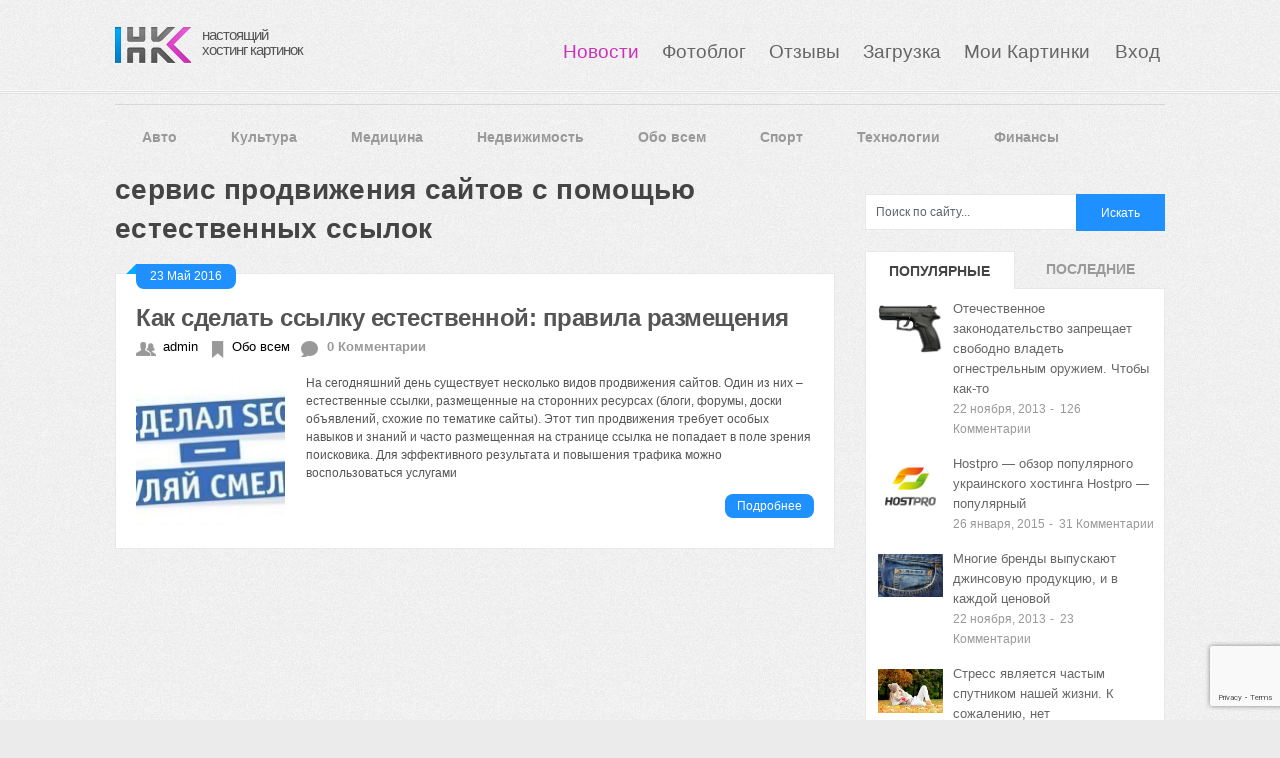

--- FILE ---
content_type: text/html; charset=utf-8
request_url: https://www.google.com/recaptcha/api2/anchor?ar=1&k=6LeYOsMUAAAAAM061XmWcwctCfn1wsHI-o8azO25&co=aHR0cHM6Ly9ob3N0aW5na2FydGlub2suY29tOjQ0Mw..&hl=en&v=PoyoqOPhxBO7pBk68S4YbpHZ&size=invisible&anchor-ms=20000&execute-ms=30000&cb=f32vdf6kpdqk
body_size: 48722
content:
<!DOCTYPE HTML><html dir="ltr" lang="en"><head><meta http-equiv="Content-Type" content="text/html; charset=UTF-8">
<meta http-equiv="X-UA-Compatible" content="IE=edge">
<title>reCAPTCHA</title>
<style type="text/css">
/* cyrillic-ext */
@font-face {
  font-family: 'Roboto';
  font-style: normal;
  font-weight: 400;
  font-stretch: 100%;
  src: url(//fonts.gstatic.com/s/roboto/v48/KFO7CnqEu92Fr1ME7kSn66aGLdTylUAMa3GUBHMdazTgWw.woff2) format('woff2');
  unicode-range: U+0460-052F, U+1C80-1C8A, U+20B4, U+2DE0-2DFF, U+A640-A69F, U+FE2E-FE2F;
}
/* cyrillic */
@font-face {
  font-family: 'Roboto';
  font-style: normal;
  font-weight: 400;
  font-stretch: 100%;
  src: url(//fonts.gstatic.com/s/roboto/v48/KFO7CnqEu92Fr1ME7kSn66aGLdTylUAMa3iUBHMdazTgWw.woff2) format('woff2');
  unicode-range: U+0301, U+0400-045F, U+0490-0491, U+04B0-04B1, U+2116;
}
/* greek-ext */
@font-face {
  font-family: 'Roboto';
  font-style: normal;
  font-weight: 400;
  font-stretch: 100%;
  src: url(//fonts.gstatic.com/s/roboto/v48/KFO7CnqEu92Fr1ME7kSn66aGLdTylUAMa3CUBHMdazTgWw.woff2) format('woff2');
  unicode-range: U+1F00-1FFF;
}
/* greek */
@font-face {
  font-family: 'Roboto';
  font-style: normal;
  font-weight: 400;
  font-stretch: 100%;
  src: url(//fonts.gstatic.com/s/roboto/v48/KFO7CnqEu92Fr1ME7kSn66aGLdTylUAMa3-UBHMdazTgWw.woff2) format('woff2');
  unicode-range: U+0370-0377, U+037A-037F, U+0384-038A, U+038C, U+038E-03A1, U+03A3-03FF;
}
/* math */
@font-face {
  font-family: 'Roboto';
  font-style: normal;
  font-weight: 400;
  font-stretch: 100%;
  src: url(//fonts.gstatic.com/s/roboto/v48/KFO7CnqEu92Fr1ME7kSn66aGLdTylUAMawCUBHMdazTgWw.woff2) format('woff2');
  unicode-range: U+0302-0303, U+0305, U+0307-0308, U+0310, U+0312, U+0315, U+031A, U+0326-0327, U+032C, U+032F-0330, U+0332-0333, U+0338, U+033A, U+0346, U+034D, U+0391-03A1, U+03A3-03A9, U+03B1-03C9, U+03D1, U+03D5-03D6, U+03F0-03F1, U+03F4-03F5, U+2016-2017, U+2034-2038, U+203C, U+2040, U+2043, U+2047, U+2050, U+2057, U+205F, U+2070-2071, U+2074-208E, U+2090-209C, U+20D0-20DC, U+20E1, U+20E5-20EF, U+2100-2112, U+2114-2115, U+2117-2121, U+2123-214F, U+2190, U+2192, U+2194-21AE, U+21B0-21E5, U+21F1-21F2, U+21F4-2211, U+2213-2214, U+2216-22FF, U+2308-230B, U+2310, U+2319, U+231C-2321, U+2336-237A, U+237C, U+2395, U+239B-23B7, U+23D0, U+23DC-23E1, U+2474-2475, U+25AF, U+25B3, U+25B7, U+25BD, U+25C1, U+25CA, U+25CC, U+25FB, U+266D-266F, U+27C0-27FF, U+2900-2AFF, U+2B0E-2B11, U+2B30-2B4C, U+2BFE, U+3030, U+FF5B, U+FF5D, U+1D400-1D7FF, U+1EE00-1EEFF;
}
/* symbols */
@font-face {
  font-family: 'Roboto';
  font-style: normal;
  font-weight: 400;
  font-stretch: 100%;
  src: url(//fonts.gstatic.com/s/roboto/v48/KFO7CnqEu92Fr1ME7kSn66aGLdTylUAMaxKUBHMdazTgWw.woff2) format('woff2');
  unicode-range: U+0001-000C, U+000E-001F, U+007F-009F, U+20DD-20E0, U+20E2-20E4, U+2150-218F, U+2190, U+2192, U+2194-2199, U+21AF, U+21E6-21F0, U+21F3, U+2218-2219, U+2299, U+22C4-22C6, U+2300-243F, U+2440-244A, U+2460-24FF, U+25A0-27BF, U+2800-28FF, U+2921-2922, U+2981, U+29BF, U+29EB, U+2B00-2BFF, U+4DC0-4DFF, U+FFF9-FFFB, U+10140-1018E, U+10190-1019C, U+101A0, U+101D0-101FD, U+102E0-102FB, U+10E60-10E7E, U+1D2C0-1D2D3, U+1D2E0-1D37F, U+1F000-1F0FF, U+1F100-1F1AD, U+1F1E6-1F1FF, U+1F30D-1F30F, U+1F315, U+1F31C, U+1F31E, U+1F320-1F32C, U+1F336, U+1F378, U+1F37D, U+1F382, U+1F393-1F39F, U+1F3A7-1F3A8, U+1F3AC-1F3AF, U+1F3C2, U+1F3C4-1F3C6, U+1F3CA-1F3CE, U+1F3D4-1F3E0, U+1F3ED, U+1F3F1-1F3F3, U+1F3F5-1F3F7, U+1F408, U+1F415, U+1F41F, U+1F426, U+1F43F, U+1F441-1F442, U+1F444, U+1F446-1F449, U+1F44C-1F44E, U+1F453, U+1F46A, U+1F47D, U+1F4A3, U+1F4B0, U+1F4B3, U+1F4B9, U+1F4BB, U+1F4BF, U+1F4C8-1F4CB, U+1F4D6, U+1F4DA, U+1F4DF, U+1F4E3-1F4E6, U+1F4EA-1F4ED, U+1F4F7, U+1F4F9-1F4FB, U+1F4FD-1F4FE, U+1F503, U+1F507-1F50B, U+1F50D, U+1F512-1F513, U+1F53E-1F54A, U+1F54F-1F5FA, U+1F610, U+1F650-1F67F, U+1F687, U+1F68D, U+1F691, U+1F694, U+1F698, U+1F6AD, U+1F6B2, U+1F6B9-1F6BA, U+1F6BC, U+1F6C6-1F6CF, U+1F6D3-1F6D7, U+1F6E0-1F6EA, U+1F6F0-1F6F3, U+1F6F7-1F6FC, U+1F700-1F7FF, U+1F800-1F80B, U+1F810-1F847, U+1F850-1F859, U+1F860-1F887, U+1F890-1F8AD, U+1F8B0-1F8BB, U+1F8C0-1F8C1, U+1F900-1F90B, U+1F93B, U+1F946, U+1F984, U+1F996, U+1F9E9, U+1FA00-1FA6F, U+1FA70-1FA7C, U+1FA80-1FA89, U+1FA8F-1FAC6, U+1FACE-1FADC, U+1FADF-1FAE9, U+1FAF0-1FAF8, U+1FB00-1FBFF;
}
/* vietnamese */
@font-face {
  font-family: 'Roboto';
  font-style: normal;
  font-weight: 400;
  font-stretch: 100%;
  src: url(//fonts.gstatic.com/s/roboto/v48/KFO7CnqEu92Fr1ME7kSn66aGLdTylUAMa3OUBHMdazTgWw.woff2) format('woff2');
  unicode-range: U+0102-0103, U+0110-0111, U+0128-0129, U+0168-0169, U+01A0-01A1, U+01AF-01B0, U+0300-0301, U+0303-0304, U+0308-0309, U+0323, U+0329, U+1EA0-1EF9, U+20AB;
}
/* latin-ext */
@font-face {
  font-family: 'Roboto';
  font-style: normal;
  font-weight: 400;
  font-stretch: 100%;
  src: url(//fonts.gstatic.com/s/roboto/v48/KFO7CnqEu92Fr1ME7kSn66aGLdTylUAMa3KUBHMdazTgWw.woff2) format('woff2');
  unicode-range: U+0100-02BA, U+02BD-02C5, U+02C7-02CC, U+02CE-02D7, U+02DD-02FF, U+0304, U+0308, U+0329, U+1D00-1DBF, U+1E00-1E9F, U+1EF2-1EFF, U+2020, U+20A0-20AB, U+20AD-20C0, U+2113, U+2C60-2C7F, U+A720-A7FF;
}
/* latin */
@font-face {
  font-family: 'Roboto';
  font-style: normal;
  font-weight: 400;
  font-stretch: 100%;
  src: url(//fonts.gstatic.com/s/roboto/v48/KFO7CnqEu92Fr1ME7kSn66aGLdTylUAMa3yUBHMdazQ.woff2) format('woff2');
  unicode-range: U+0000-00FF, U+0131, U+0152-0153, U+02BB-02BC, U+02C6, U+02DA, U+02DC, U+0304, U+0308, U+0329, U+2000-206F, U+20AC, U+2122, U+2191, U+2193, U+2212, U+2215, U+FEFF, U+FFFD;
}
/* cyrillic-ext */
@font-face {
  font-family: 'Roboto';
  font-style: normal;
  font-weight: 500;
  font-stretch: 100%;
  src: url(//fonts.gstatic.com/s/roboto/v48/KFO7CnqEu92Fr1ME7kSn66aGLdTylUAMa3GUBHMdazTgWw.woff2) format('woff2');
  unicode-range: U+0460-052F, U+1C80-1C8A, U+20B4, U+2DE0-2DFF, U+A640-A69F, U+FE2E-FE2F;
}
/* cyrillic */
@font-face {
  font-family: 'Roboto';
  font-style: normal;
  font-weight: 500;
  font-stretch: 100%;
  src: url(//fonts.gstatic.com/s/roboto/v48/KFO7CnqEu92Fr1ME7kSn66aGLdTylUAMa3iUBHMdazTgWw.woff2) format('woff2');
  unicode-range: U+0301, U+0400-045F, U+0490-0491, U+04B0-04B1, U+2116;
}
/* greek-ext */
@font-face {
  font-family: 'Roboto';
  font-style: normal;
  font-weight: 500;
  font-stretch: 100%;
  src: url(//fonts.gstatic.com/s/roboto/v48/KFO7CnqEu92Fr1ME7kSn66aGLdTylUAMa3CUBHMdazTgWw.woff2) format('woff2');
  unicode-range: U+1F00-1FFF;
}
/* greek */
@font-face {
  font-family: 'Roboto';
  font-style: normal;
  font-weight: 500;
  font-stretch: 100%;
  src: url(//fonts.gstatic.com/s/roboto/v48/KFO7CnqEu92Fr1ME7kSn66aGLdTylUAMa3-UBHMdazTgWw.woff2) format('woff2');
  unicode-range: U+0370-0377, U+037A-037F, U+0384-038A, U+038C, U+038E-03A1, U+03A3-03FF;
}
/* math */
@font-face {
  font-family: 'Roboto';
  font-style: normal;
  font-weight: 500;
  font-stretch: 100%;
  src: url(//fonts.gstatic.com/s/roboto/v48/KFO7CnqEu92Fr1ME7kSn66aGLdTylUAMawCUBHMdazTgWw.woff2) format('woff2');
  unicode-range: U+0302-0303, U+0305, U+0307-0308, U+0310, U+0312, U+0315, U+031A, U+0326-0327, U+032C, U+032F-0330, U+0332-0333, U+0338, U+033A, U+0346, U+034D, U+0391-03A1, U+03A3-03A9, U+03B1-03C9, U+03D1, U+03D5-03D6, U+03F0-03F1, U+03F4-03F5, U+2016-2017, U+2034-2038, U+203C, U+2040, U+2043, U+2047, U+2050, U+2057, U+205F, U+2070-2071, U+2074-208E, U+2090-209C, U+20D0-20DC, U+20E1, U+20E5-20EF, U+2100-2112, U+2114-2115, U+2117-2121, U+2123-214F, U+2190, U+2192, U+2194-21AE, U+21B0-21E5, U+21F1-21F2, U+21F4-2211, U+2213-2214, U+2216-22FF, U+2308-230B, U+2310, U+2319, U+231C-2321, U+2336-237A, U+237C, U+2395, U+239B-23B7, U+23D0, U+23DC-23E1, U+2474-2475, U+25AF, U+25B3, U+25B7, U+25BD, U+25C1, U+25CA, U+25CC, U+25FB, U+266D-266F, U+27C0-27FF, U+2900-2AFF, U+2B0E-2B11, U+2B30-2B4C, U+2BFE, U+3030, U+FF5B, U+FF5D, U+1D400-1D7FF, U+1EE00-1EEFF;
}
/* symbols */
@font-face {
  font-family: 'Roboto';
  font-style: normal;
  font-weight: 500;
  font-stretch: 100%;
  src: url(//fonts.gstatic.com/s/roboto/v48/KFO7CnqEu92Fr1ME7kSn66aGLdTylUAMaxKUBHMdazTgWw.woff2) format('woff2');
  unicode-range: U+0001-000C, U+000E-001F, U+007F-009F, U+20DD-20E0, U+20E2-20E4, U+2150-218F, U+2190, U+2192, U+2194-2199, U+21AF, U+21E6-21F0, U+21F3, U+2218-2219, U+2299, U+22C4-22C6, U+2300-243F, U+2440-244A, U+2460-24FF, U+25A0-27BF, U+2800-28FF, U+2921-2922, U+2981, U+29BF, U+29EB, U+2B00-2BFF, U+4DC0-4DFF, U+FFF9-FFFB, U+10140-1018E, U+10190-1019C, U+101A0, U+101D0-101FD, U+102E0-102FB, U+10E60-10E7E, U+1D2C0-1D2D3, U+1D2E0-1D37F, U+1F000-1F0FF, U+1F100-1F1AD, U+1F1E6-1F1FF, U+1F30D-1F30F, U+1F315, U+1F31C, U+1F31E, U+1F320-1F32C, U+1F336, U+1F378, U+1F37D, U+1F382, U+1F393-1F39F, U+1F3A7-1F3A8, U+1F3AC-1F3AF, U+1F3C2, U+1F3C4-1F3C6, U+1F3CA-1F3CE, U+1F3D4-1F3E0, U+1F3ED, U+1F3F1-1F3F3, U+1F3F5-1F3F7, U+1F408, U+1F415, U+1F41F, U+1F426, U+1F43F, U+1F441-1F442, U+1F444, U+1F446-1F449, U+1F44C-1F44E, U+1F453, U+1F46A, U+1F47D, U+1F4A3, U+1F4B0, U+1F4B3, U+1F4B9, U+1F4BB, U+1F4BF, U+1F4C8-1F4CB, U+1F4D6, U+1F4DA, U+1F4DF, U+1F4E3-1F4E6, U+1F4EA-1F4ED, U+1F4F7, U+1F4F9-1F4FB, U+1F4FD-1F4FE, U+1F503, U+1F507-1F50B, U+1F50D, U+1F512-1F513, U+1F53E-1F54A, U+1F54F-1F5FA, U+1F610, U+1F650-1F67F, U+1F687, U+1F68D, U+1F691, U+1F694, U+1F698, U+1F6AD, U+1F6B2, U+1F6B9-1F6BA, U+1F6BC, U+1F6C6-1F6CF, U+1F6D3-1F6D7, U+1F6E0-1F6EA, U+1F6F0-1F6F3, U+1F6F7-1F6FC, U+1F700-1F7FF, U+1F800-1F80B, U+1F810-1F847, U+1F850-1F859, U+1F860-1F887, U+1F890-1F8AD, U+1F8B0-1F8BB, U+1F8C0-1F8C1, U+1F900-1F90B, U+1F93B, U+1F946, U+1F984, U+1F996, U+1F9E9, U+1FA00-1FA6F, U+1FA70-1FA7C, U+1FA80-1FA89, U+1FA8F-1FAC6, U+1FACE-1FADC, U+1FADF-1FAE9, U+1FAF0-1FAF8, U+1FB00-1FBFF;
}
/* vietnamese */
@font-face {
  font-family: 'Roboto';
  font-style: normal;
  font-weight: 500;
  font-stretch: 100%;
  src: url(//fonts.gstatic.com/s/roboto/v48/KFO7CnqEu92Fr1ME7kSn66aGLdTylUAMa3OUBHMdazTgWw.woff2) format('woff2');
  unicode-range: U+0102-0103, U+0110-0111, U+0128-0129, U+0168-0169, U+01A0-01A1, U+01AF-01B0, U+0300-0301, U+0303-0304, U+0308-0309, U+0323, U+0329, U+1EA0-1EF9, U+20AB;
}
/* latin-ext */
@font-face {
  font-family: 'Roboto';
  font-style: normal;
  font-weight: 500;
  font-stretch: 100%;
  src: url(//fonts.gstatic.com/s/roboto/v48/KFO7CnqEu92Fr1ME7kSn66aGLdTylUAMa3KUBHMdazTgWw.woff2) format('woff2');
  unicode-range: U+0100-02BA, U+02BD-02C5, U+02C7-02CC, U+02CE-02D7, U+02DD-02FF, U+0304, U+0308, U+0329, U+1D00-1DBF, U+1E00-1E9F, U+1EF2-1EFF, U+2020, U+20A0-20AB, U+20AD-20C0, U+2113, U+2C60-2C7F, U+A720-A7FF;
}
/* latin */
@font-face {
  font-family: 'Roboto';
  font-style: normal;
  font-weight: 500;
  font-stretch: 100%;
  src: url(//fonts.gstatic.com/s/roboto/v48/KFO7CnqEu92Fr1ME7kSn66aGLdTylUAMa3yUBHMdazQ.woff2) format('woff2');
  unicode-range: U+0000-00FF, U+0131, U+0152-0153, U+02BB-02BC, U+02C6, U+02DA, U+02DC, U+0304, U+0308, U+0329, U+2000-206F, U+20AC, U+2122, U+2191, U+2193, U+2212, U+2215, U+FEFF, U+FFFD;
}
/* cyrillic-ext */
@font-face {
  font-family: 'Roboto';
  font-style: normal;
  font-weight: 900;
  font-stretch: 100%;
  src: url(//fonts.gstatic.com/s/roboto/v48/KFO7CnqEu92Fr1ME7kSn66aGLdTylUAMa3GUBHMdazTgWw.woff2) format('woff2');
  unicode-range: U+0460-052F, U+1C80-1C8A, U+20B4, U+2DE0-2DFF, U+A640-A69F, U+FE2E-FE2F;
}
/* cyrillic */
@font-face {
  font-family: 'Roboto';
  font-style: normal;
  font-weight: 900;
  font-stretch: 100%;
  src: url(//fonts.gstatic.com/s/roboto/v48/KFO7CnqEu92Fr1ME7kSn66aGLdTylUAMa3iUBHMdazTgWw.woff2) format('woff2');
  unicode-range: U+0301, U+0400-045F, U+0490-0491, U+04B0-04B1, U+2116;
}
/* greek-ext */
@font-face {
  font-family: 'Roboto';
  font-style: normal;
  font-weight: 900;
  font-stretch: 100%;
  src: url(//fonts.gstatic.com/s/roboto/v48/KFO7CnqEu92Fr1ME7kSn66aGLdTylUAMa3CUBHMdazTgWw.woff2) format('woff2');
  unicode-range: U+1F00-1FFF;
}
/* greek */
@font-face {
  font-family: 'Roboto';
  font-style: normal;
  font-weight: 900;
  font-stretch: 100%;
  src: url(//fonts.gstatic.com/s/roboto/v48/KFO7CnqEu92Fr1ME7kSn66aGLdTylUAMa3-UBHMdazTgWw.woff2) format('woff2');
  unicode-range: U+0370-0377, U+037A-037F, U+0384-038A, U+038C, U+038E-03A1, U+03A3-03FF;
}
/* math */
@font-face {
  font-family: 'Roboto';
  font-style: normal;
  font-weight: 900;
  font-stretch: 100%;
  src: url(//fonts.gstatic.com/s/roboto/v48/KFO7CnqEu92Fr1ME7kSn66aGLdTylUAMawCUBHMdazTgWw.woff2) format('woff2');
  unicode-range: U+0302-0303, U+0305, U+0307-0308, U+0310, U+0312, U+0315, U+031A, U+0326-0327, U+032C, U+032F-0330, U+0332-0333, U+0338, U+033A, U+0346, U+034D, U+0391-03A1, U+03A3-03A9, U+03B1-03C9, U+03D1, U+03D5-03D6, U+03F0-03F1, U+03F4-03F5, U+2016-2017, U+2034-2038, U+203C, U+2040, U+2043, U+2047, U+2050, U+2057, U+205F, U+2070-2071, U+2074-208E, U+2090-209C, U+20D0-20DC, U+20E1, U+20E5-20EF, U+2100-2112, U+2114-2115, U+2117-2121, U+2123-214F, U+2190, U+2192, U+2194-21AE, U+21B0-21E5, U+21F1-21F2, U+21F4-2211, U+2213-2214, U+2216-22FF, U+2308-230B, U+2310, U+2319, U+231C-2321, U+2336-237A, U+237C, U+2395, U+239B-23B7, U+23D0, U+23DC-23E1, U+2474-2475, U+25AF, U+25B3, U+25B7, U+25BD, U+25C1, U+25CA, U+25CC, U+25FB, U+266D-266F, U+27C0-27FF, U+2900-2AFF, U+2B0E-2B11, U+2B30-2B4C, U+2BFE, U+3030, U+FF5B, U+FF5D, U+1D400-1D7FF, U+1EE00-1EEFF;
}
/* symbols */
@font-face {
  font-family: 'Roboto';
  font-style: normal;
  font-weight: 900;
  font-stretch: 100%;
  src: url(//fonts.gstatic.com/s/roboto/v48/KFO7CnqEu92Fr1ME7kSn66aGLdTylUAMaxKUBHMdazTgWw.woff2) format('woff2');
  unicode-range: U+0001-000C, U+000E-001F, U+007F-009F, U+20DD-20E0, U+20E2-20E4, U+2150-218F, U+2190, U+2192, U+2194-2199, U+21AF, U+21E6-21F0, U+21F3, U+2218-2219, U+2299, U+22C4-22C6, U+2300-243F, U+2440-244A, U+2460-24FF, U+25A0-27BF, U+2800-28FF, U+2921-2922, U+2981, U+29BF, U+29EB, U+2B00-2BFF, U+4DC0-4DFF, U+FFF9-FFFB, U+10140-1018E, U+10190-1019C, U+101A0, U+101D0-101FD, U+102E0-102FB, U+10E60-10E7E, U+1D2C0-1D2D3, U+1D2E0-1D37F, U+1F000-1F0FF, U+1F100-1F1AD, U+1F1E6-1F1FF, U+1F30D-1F30F, U+1F315, U+1F31C, U+1F31E, U+1F320-1F32C, U+1F336, U+1F378, U+1F37D, U+1F382, U+1F393-1F39F, U+1F3A7-1F3A8, U+1F3AC-1F3AF, U+1F3C2, U+1F3C4-1F3C6, U+1F3CA-1F3CE, U+1F3D4-1F3E0, U+1F3ED, U+1F3F1-1F3F3, U+1F3F5-1F3F7, U+1F408, U+1F415, U+1F41F, U+1F426, U+1F43F, U+1F441-1F442, U+1F444, U+1F446-1F449, U+1F44C-1F44E, U+1F453, U+1F46A, U+1F47D, U+1F4A3, U+1F4B0, U+1F4B3, U+1F4B9, U+1F4BB, U+1F4BF, U+1F4C8-1F4CB, U+1F4D6, U+1F4DA, U+1F4DF, U+1F4E3-1F4E6, U+1F4EA-1F4ED, U+1F4F7, U+1F4F9-1F4FB, U+1F4FD-1F4FE, U+1F503, U+1F507-1F50B, U+1F50D, U+1F512-1F513, U+1F53E-1F54A, U+1F54F-1F5FA, U+1F610, U+1F650-1F67F, U+1F687, U+1F68D, U+1F691, U+1F694, U+1F698, U+1F6AD, U+1F6B2, U+1F6B9-1F6BA, U+1F6BC, U+1F6C6-1F6CF, U+1F6D3-1F6D7, U+1F6E0-1F6EA, U+1F6F0-1F6F3, U+1F6F7-1F6FC, U+1F700-1F7FF, U+1F800-1F80B, U+1F810-1F847, U+1F850-1F859, U+1F860-1F887, U+1F890-1F8AD, U+1F8B0-1F8BB, U+1F8C0-1F8C1, U+1F900-1F90B, U+1F93B, U+1F946, U+1F984, U+1F996, U+1F9E9, U+1FA00-1FA6F, U+1FA70-1FA7C, U+1FA80-1FA89, U+1FA8F-1FAC6, U+1FACE-1FADC, U+1FADF-1FAE9, U+1FAF0-1FAF8, U+1FB00-1FBFF;
}
/* vietnamese */
@font-face {
  font-family: 'Roboto';
  font-style: normal;
  font-weight: 900;
  font-stretch: 100%;
  src: url(//fonts.gstatic.com/s/roboto/v48/KFO7CnqEu92Fr1ME7kSn66aGLdTylUAMa3OUBHMdazTgWw.woff2) format('woff2');
  unicode-range: U+0102-0103, U+0110-0111, U+0128-0129, U+0168-0169, U+01A0-01A1, U+01AF-01B0, U+0300-0301, U+0303-0304, U+0308-0309, U+0323, U+0329, U+1EA0-1EF9, U+20AB;
}
/* latin-ext */
@font-face {
  font-family: 'Roboto';
  font-style: normal;
  font-weight: 900;
  font-stretch: 100%;
  src: url(//fonts.gstatic.com/s/roboto/v48/KFO7CnqEu92Fr1ME7kSn66aGLdTylUAMa3KUBHMdazTgWw.woff2) format('woff2');
  unicode-range: U+0100-02BA, U+02BD-02C5, U+02C7-02CC, U+02CE-02D7, U+02DD-02FF, U+0304, U+0308, U+0329, U+1D00-1DBF, U+1E00-1E9F, U+1EF2-1EFF, U+2020, U+20A0-20AB, U+20AD-20C0, U+2113, U+2C60-2C7F, U+A720-A7FF;
}
/* latin */
@font-face {
  font-family: 'Roboto';
  font-style: normal;
  font-weight: 900;
  font-stretch: 100%;
  src: url(//fonts.gstatic.com/s/roboto/v48/KFO7CnqEu92Fr1ME7kSn66aGLdTylUAMa3yUBHMdazQ.woff2) format('woff2');
  unicode-range: U+0000-00FF, U+0131, U+0152-0153, U+02BB-02BC, U+02C6, U+02DA, U+02DC, U+0304, U+0308, U+0329, U+2000-206F, U+20AC, U+2122, U+2191, U+2193, U+2212, U+2215, U+FEFF, U+FFFD;
}

</style>
<link rel="stylesheet" type="text/css" href="https://www.gstatic.com/recaptcha/releases/PoyoqOPhxBO7pBk68S4YbpHZ/styles__ltr.css">
<script nonce="kiaIT5KQd1mzbtoMTsdBTA" type="text/javascript">window['__recaptcha_api'] = 'https://www.google.com/recaptcha/api2/';</script>
<script type="text/javascript" src="https://www.gstatic.com/recaptcha/releases/PoyoqOPhxBO7pBk68S4YbpHZ/recaptcha__en.js" nonce="kiaIT5KQd1mzbtoMTsdBTA">
      
    </script></head>
<body><div id="rc-anchor-alert" class="rc-anchor-alert"></div>
<input type="hidden" id="recaptcha-token" value="[base64]">
<script type="text/javascript" nonce="kiaIT5KQd1mzbtoMTsdBTA">
      recaptcha.anchor.Main.init("[\x22ainput\x22,[\x22bgdata\x22,\x22\x22,\[base64]/[base64]/MjU1Ong/[base64]/[base64]/[base64]/[base64]/[base64]/[base64]/[base64]/[base64]/[base64]/[base64]/[base64]/[base64]/[base64]/[base64]/[base64]\\u003d\x22,\[base64]\\u003d\x22,\x22w7bClSMIGSAjw6fCvmobw6siw6IrwrDCmcOgw6rCnx1fw5QfG8K9IsO2RMKGfsKsbFPCkQJ2XB5cwofCpMO3d8OUPBfDh8KgV8Omw6JEwonCs3nCp8OnwoHCuhzCpMKKwrLDtl7DiGbCqMOGw4DDj8KmLMOHGsK+w4JtNMKowqkUw6DCl8K8SMOBwqTDtk1/[base64]/IEoCwqzDlRfCucKGw5kQwqNhGkXCocOrbcO6figkBMOow5jCnlHDjkzCv8KOTcKpw6lrw7bCvigMw4McwqTDs8OBcTMZw6dTTMKZH8O1Pwp4w7LDpsOISzJ4wqLCi1Amw6dCCMKwwowGwrdAw6gVOMKuw4oFw7wVRB54ZMOjwpI/wpbCt3cTZmDDix1Wwp/[base64]/[base64]/[base64]/[base64]/CksOHEzpRwqxJw5XCnxvDtMKmw6lbPB/[base64]/DnsOpwpI4woF3BDsxEA1ZEcO/w4cdfE5Iwp1VWsKIwrTDjcO3TD3DqcKXw7hoJQfCvjwMwpddwrEYKcK/wrTCkTMYZcOCw4s/wpDDvzjCt8OwU8KgAcO8AUvCuzPCn8OSwrbCsEsua8O8wpzCj8K8OCrDpMODwr8rwoXDvsOKEsOWw6rCssKbwr7CrsOnwoPCssOFccOvw67DvHI+YUnCgsKqwpLDjsO2IT5/[base64]/[base64]/wqDCjMKSJcO8ZsOFwq8lOcKWwrZ9w4NQwqRgwpU5LcKmw4LCpAfCtsK/bGcHLcK7wojDmiMOwpZQQcOQL8K2RW/Dgj4Uc1XCrGo8wpUgecOtFMKzwr3CqkPCtQXCp8K+VcOxw7bCs3rCqEjCnWzCpitcOsK3wonCuQM4wpFAwr/Ch3h4LU41Fi0uwoHDoRrDgsODSD7CucOESjtDwqEvwo9/[base64]/wodBw7/CnUs5GSnDpxw7NmvDpBQtw4gvWDDCncO5w6rCsHZ0w6J9w6LDt8OZwoLCpVHCi8OPwqgjwrLCocOpdsKbdwoow55oA8KjUMK9ewhKXsK7wr3CqzrCgHZVw51TB8OBw63ChcO+w5lfAsODw5HCm3rCsikUQ0Yyw41aVU/CgMKgw7lOFBBkUUdHwr9Sw7YUUMKSQSpxwpRlw7xCY2fDh8KgwrQyw5HDmFEpWcOLXyB4esK9wojDkMOgLcOAWsO1GcO9w6ozFCtIwoh4fDLCgyjDoMK3w6Qkw4BpwqEEfGDCgsKCKgMtwrXCh8OBw5grwr/[base64]/woE7w6o/Lz7DnsOhfsOKE8OACUrDongdw57Dq8O6EkfCpX7DkwhGw7fCkR4cJMOAEsO/wqLCjHoDwpPCjWHDsWDDtm/[base64]/DvsKsw7jDocOrwrbClcKKakzDuAMtwofCkQDCv0TDn8KlWMKfwoN7IMO4wpJFNMOwwpdqI2NTw45rw7LDksK5wrTCscKGHDg/DcO3woDCgD/CjMOeb8KRwovDhcO8w53Crh7DuMOFwohlJ8OOCnA0OsKgAlnDkEMSF8OgccKNw6tre8OYw53CjQUBHl0Jw7QXwovCl8O5wqjCqMOpU14VR8Ksw4N4worCmH04dMKhwpLDqMOlDzkHJsOMwphJw53DicK4B3vCnUTCrsK/w4d0w5/DncKlX8KUeyPDt8OCH3fClsKGwrrCt8KFw6kZw4vCsMKscsKBcsKZYWTDi8O8TsKTwq1BSFlAwqPDvMOyLj4wG8OTwr0awobDv8KEd8K6w4kdw6ItWlNVw6Ffw41ICjIdw5QswqPDgsK1worCuMK7OkXDpV/DgsO6w5M7wrNjwoUOw6Abw6Bqw6rDrMO9YsKuW8OransWwo/Dg8KuwqLCpMO5wqZjw4PCgMOcThcxEsK2d8OCAWMAwo3CnMORE8O1YiocwrbCrWXCpHYAGsKSUBFjw4TCh8KJw47Cn0J5wrFawqDDlFTCjTjDq8OuwqTClB9gE8K/wrrCszDCghAXw7FjwqPDv8OoCChPwpxcw7LDhMOIw4NBIm/DksObEcOkKMONFmUHVDg7MMO6w54EISbCjcKJY8KLecK4wqPCj8OuwpVrLcK8UMKUeUETdsKPcMKxNMKHw4QzP8O1w7PDpMOROlvDtlvDsMKqNMKewqo2wrHDkMKsw57DvMKcM03DnMOCEnbDmcKIw57Cq8KUWDDCi8KtdsO/w68twqXDg8K9TgDDunh2ecK6wrHCnxrCpUJ3b2DDgMKCWXLCmEDDlsOhNAcsSEbDtQDDi8OBVj7DjH/Cs8OeV8KCw546wrLDq8OYwpJiw5TDjRJfwo7CvAjCpjDDosOSw6cucTDCq8K4woLCgTPDisKdDMOBwrEzLMOaN3PCpsKywr7DmW7DuE5IwrFgLncQLGU2wp8XwonDrj5cWcKJw4VJTMK8w6/Cg8O+wrvDsQkUwqY2w40uw5pEcRLChQURHcKswr7ClwHCiwo9DUjCuMOJG8OAw5nDsCzCoG1Kw40SwrzDiCzDuBvCrsOgO8OWwq8bFmrCk8OUF8KncMKiUcOfFsOWQMKhw67DtHorw4ZpJlgWwr9Swpw/bls/WsKwLMOpw7LDgcKyKXHCoTdKI2DDiRLDr2XCoMKcasOKfG/Dpi1pRMKwwpHDocK/w7IlVFx4wrQfeQfDnWtnwrNCw7J6woTCvFDDrsOqwq7DtHbDinNhwqjDhsK9esOpNGnDusKYw4YKwrnCvjA/eMKmJMKYwrIyw7AGwrkRJcKfRWQKwrPDi8Onw4/[base64]/DpQTCqsOnJCdRwoFJQkhlw6pWRsKzY8KXw5lgUcOUNiTDrHhxMhnDgsO7D8K1DVsRUw3DkMOQN1/Ckn3Ckl7Dk2Yjwr7DksOvecOCw63DkcO2w4rDkUojwoTClijDvQzCjgNhw6oww7PDucKCwpbDtMOZacK/w7vDmcOXwo3Dr0EnWRvCr8KnaMOswoBaVGdiw79jMVLCpMOow6bDmMOeFR7CmR7DsmvCg8OAwoIGUiXDkMO6wq9Bw7vDllN4A8KGw6oYCSbDqVpuwp3CpcKBGcOXRcKXw6gSScKqw5HDlcOjw6BKScKRw6jDsQdlTsKtw6/[base64]/[base64]/DvsOcw5zDvMOfw6M8XXnDom9cw4XDicKKK8Ojw7TCszXCh39Fw5IOwoM2bsOjwo/CrcOISylNfj3DnwZzwrbDuMKVwqJ5aH/Dg0A6w6xFRcO6wrrClW4HwrljWsONwolbwpordyBBwpcKNhkcCxbChMO0w60sw6jCkHxKKMK7e8K4wrVRDDzCuDYOw5AwGcO0w6trR1rCk8OAw4I4XXNowpDCkAtqAXgDw6N9asK7CMOaDm0GG8KkK3/[base64]/[base64]/[base64]/[base64]/CqGAGSsO1wqTCjMKQwqRIf8OnwozCqcOzARXDr0bCrx/Dhl0pUk/Do8OnwotMPkbDoFd4OFh5wr5kw4nCgS5ZVcOvw5l8IcKcZQUsw6c5YcKXw6UbwqpXO1RPT8OzwrJwR0LDqMKWG8KQw4EBP8OmwpkgbG7DkXPCrRjDliDDhGxmw4ZrQMOxwrcDw5snRVrCjsKFJ8K3wr7DtFHDvVhMw7XDqTPCo37CgMKmw7PCs204RV/Dj8KJwoVGwp1aNsK8axfCpMK5wqfCsxVTESrDncO+wqsuImLCtsK5wr9dwq/[base64]/[base64]/Dt8Kvw5HDgSUHXcOMS8KzEBDDtljDqn7DmMKbdTDCjlxCwph8woPCucKLFQ5Vw78ywrbDhSTDpwjDiUvDi8O1fS3CrWkAC0Qrw5o+w53CnsOhVjtww7sSR34fYlwxHmHDoMKmwpHDtFHDrmgQMwhMwpbDrWXDlAnCgsK/[base64]/CrsKnwrZFw77CnVDCrcOWw4/CoHTDsMKnwq1KwpfClSBVw7MjMFDDvsOAw73CviwRc8O7QcK1NRN5InLDnMKaw77DncKLwrxIw5HDmMOXTCA5wqzCrGLDmMKOwqx6NMKhwo3Dg8K8JR/DsMKlS2/ChyQpwrvCuhUKw5l+wqIsw4o6w7fDgcOQAsKew6hRMg8ARsK0w6B0wo82VR9FWiLDkVbCtE1Kw4XDnR5vFmERwo1AwpLDncOOLcKcw7nCvMKoGcORc8Ohwp0sw5DCjAl0wodYwpJDAcOTw6XCgcOmY3vCpMOPwoIBEcO3wqDCuMKuCMOTw7c/aDHDvnEmw5XDkQzDlMOnGMOHPQRiw77ChDs2wohFS8KgHGbDhcKEw78IwqPCo8KUVMOWw604LcKbK8OXw5MMw55ww4zCg8OCwqEOw4TCqcOawq/DpsKmOcOUw6grbVxVbsKBaWHCvEDChC/DlcKQIV4zwothw7sRw5HCri1nw4XCjMKmwo4jRcK+wpPDshR2w4dSaB7ClTkhwoFDFhMJaXTDunxdG3ljw7Flw5NNw7HCocO1w53DqEbDo259w4rCknxUeDvCm8KHe0Uzw49WegjCosOVwoDDjE/DtsK+w7ciw4vDmsOlDsKnw5cswonDlcOgRMKTLcOZw5rClT/CgsOVW8KHw7hKw4gyN8OLw4MvwpEFw4PChiXDmmLDuQZLbsKxCMOZGMKcw58neUcwIcKORyLCmDBAO8O8wr1oBEQHwovDr3fCqMKoSsOtwqHDhWjDn8Opw6/DjD9Tw7vCkj3DssKiw7FadMK/[base64]/[base64]/GSLChMOVwoJPwpcNw6fCil1KwqsRfVgLw6LCg08LCn8Zw53DrVALS1nDoMOkaznDmcO4wqA9w4lXXMO6f3lhQ8OIO3cnw610wpgvw7jDl8OMwqYqKwN2wrRYH8KUwoPCuk0xTwZgw6kSTVrCucKOwoliwoIaw5/[base64]/VcK3YgEOR8Onw4fCh8O+wowYWcKKw4DCv8KOHVZUa8Kxw7gAwr8/b8O2w5QYw5YVdcOEw54bwoVJNcOpwpkrw6XDnibDnEjCmMKWwrECw77DunvDnAtbEsKWw61gw57CtsKow5/DnnvDo8K2wrxjQBHDgMOMw5TCjHvDr8OWwpXDnyfCssK/WsOGWWNrPE3DlEXCqMKHXsOcCsKCOxJyEHc4w6Q7w7XCscKREMOoCMKzw5d/Rn5ywoBDaxHDuAh/REPCtzXCpsKMwrfDjsObw7R9K2TDk8KjwqvDjzYJwrsWPcKcw6XDsCfCjwdkIcOGw54DOl80K8OdA8K+PBvDtgPDmRgXw7TCoCB4w63DtRtpwp/[base64]/[base64]/[base64]/wrLCsMOYBiYFGQ3CvwEKTRp0N8Oaw7sOwrUlaVYQJMOuwpgjQ8ODwq0qRsOgwoU0wqrCuxjCoxhyKMK9wpLCkcKVw6LDg8K/w4vDgsKbw67CgcK1w65mw4BrAsOgPcKPw5Jtw73CrSV1CE8bAcKhF3hYXcKJOSTDoBBbem0/wp3CncOow53CisKFa8K1TMKkWyNnwpRdw63CgU4GPMKdW2LCm1HCqMKLZHbCm8KwBMO3XkVHFsO3PMKMCzzDsj9Dwp4ywoo4ZMOjw5LCl8OEwqnCj8O0w785wp1fw5/Cv0DCksOgwpnClDjCucOswogTRsKqEm3CssOQDcK5csKJwqTDox3CpMKmYsOJLm4Qw4PDhsKww6saAMKww5nClhPDl8OXJsKHw4J6wq3Cq8OEwqTDgS8cw4wXw5fDt8O8G8Kow7/CgcKRasOGKipOw6VhwrgCwqPDmhTCiMOkbR0Lw7PDv8KIfAwyw4jCocOLw5B9wp3DqcKJw4rDnSpXbWrDiRE0w6zCmcOZAz/CncOoZ8KLRsOAwojDizNTwpbCmBEwC2DDkMOIRDoObS94w5R6w7cpV8KOTsK2KDwWIFfDk8KmZEoPw4sAwrY3CsOoDURtwobCsDpew4/Dpk9KwpPDt8KWUAl0aUUkfw03worDjsOKwphaw6/DtRfDi8O/McKZCA7DosK6XcONwoDCrEzDssONc8KKEXnCjW/Ct8OBJnLDgADDnMK5SMK/B0oufH5iInvCpMOJw5EywoVzJANPwqjCmMKYw6rDkMKywpnCrhI8OcOjFCvDuVlsw6/CnsOpTMOuwqXDgT/DlMKDwoR9HsKnwoPDv8OlQQxLdMKuw7nCpVE+T3o3w5zDsMKYw6IWXw/DqsOuw7jDp8Kvw7TCsjAGw751w7HDkzDDi8OnYWgRKnAQw7ZFYMK6w5dfVknDgMKQwq/Dq1Z9P8KvH8KCw7UGw61LHMOVPR/Dg2o/TsOPw4hwwowZZF94woc0TW3CrC7Dt8Khw4JrOMKjbWDDj8OwwpDCpi/Cn8Ktw6jCicOMGMO0J1jDt8Kpw5rCk0QMOFPCol3DlgHCoMKIcn9nesKrF8O/DV05Kgosw4xlaVHCo2hXJWdNPcO6WCvCm8Oqw4bDhSY7JsOScQjCiDbDp8KZCEZewpxrGC/[base64]/CqMORwqHCr2vDmCxLJR7DkMOqZcKsw6x/ZcOew7XDqMKjF8K0Z8KGwoYZw54Gw5tYwqnCo2nCplNQbMKOw5x0w5BMM3Jrwp8gwo3DiMK7w6vDu29/[base64]/dsOTwpp3acOAwopcT1E4w6nCmQ5hRsKcecKeOMOvwq89fsOqw77CmSsQORoLRMOVHsKZw6MsFk7DkHQRM8OtwpHDo3HDrGtQwqvDllvCksKgw47DqkwqeFplEMO+wo8SEMKswoLCrsK9woXDvhU/w5xNSwFARMOKwojChi4JbsK1wp/ChEJ/EkrCnypQQ8KkFsKub0LDn8K/dMOjwrccwp/Cjm7DhzcFJh0ddlzCtMO4SBDDtsKUG8K3CVlCccKzw6ltXsK4w4Jqw53Cpj/CqcKRNGPCszrDn0DDuMKOw7NlYMONwo/Du8ODccO8w6rDicO2wod1wqPDmcOaFBk1w67DllEURADChMOPI8OgOjcrcMKJC8Ked0Mqw51QQjTCizLDnWvCq8K5GMOaCsKdw6NmVkQ0wq1jHMKzQwl3DinCncODwrEhH1IKwpRNwpDCgR/DlsO8w7XDpmImMgsLD2szw6hgwqxzw6ksM8OxVMOiXMKwBFAodwPCnnsWVMO0QlYMwrbCsi1KwqDDlwzCm2DDhMKOwpvCusOUJsOrFMKqcFvDr3LCp8OBw7bDisKUFSzCj8OSTMKRwqjDrw/DqMKUa8KpLRdrVioRL8Khw7LCqHXCicKcE8K6w6DCsBjCicO6wp85woQlw78/AsKjECLDkcKdw7XCrMO/[base64]/wovDuW/CvWvCgcO+w5nDhAPCscOXZC/[base64]/CumjDnHFxd3TCn8K9w7NFVEXDimLDiWLCkcO+IcOYCMOFw5lrWcK8S8KCwqEEwozDkFVbw7QmQMOqwrjCgsKBGcO4a8KwfybCpMKXTcK2w4lvw5MIOGEUZMK6wpTDuF/DunjDim3Dk8O9wrEowqJ2wqPCmHZqAnxxw79TUDHCrUE4bAbCoEjDtzdpWDhWHw7CvcKlIMOZd8K4w5jCiCHCmsK7QcOiwr5Sc8OGHXPCpMO8ZkBfNMKYBFXDrsOoRj/CicKgw6rDkMO9BcKDF8KEYgN9GizCiMKWNgfCm8K6w6HChcOFci7CpycjNMKVIWTCiMO0w4oMAMKNwqpAMMKeSMKuw7bCosOgwrHChsOxw5tKRsObwrY4I3cFwobCi8KENRZLKQt1wq1cwqFSW8OVScKowoogOMK8wp5uw51Rwq/DoUAsw5Q7wp4dHSkOwoLCsVlHa8O/[base64]/w4TCowbCuljClMOpFCsbTgMiworDinPDlEPCoS/ChcKZw6MwwoUIw49WeUxedR7CrWkSwq0Cw7YIw5fDhgvDhwXDm8KJOFZ7w7/DvMOkw4fCjgbChcK7SMOqwoZGw7ksQTdsUsKdw4DDucOLwqbCq8KsHMOZTh/CuRdXwqLCmsOKLMK0wrtqwokcEsOlw5o4aybCuMO+wo1SScKVP2/CtsOdeQ4saV4gXWrCmGJ8dGTDhsKBBGJeT8OjaMKGw5DCpD3DtMOrw6Uzw4HCnjTCgcOyG3LCp8OZRMKbJWvDnXrDu1Vmw6JGw7Fcwp/CvzfDkcKqdivCr8O1NBLDoA/[base64]/DkS1hw5DDhRzCg8K6w7MaRMKSw7jDgWjCoHrDh8K8wpA2X0k/w60Dwqc/XsOJIsO3wpDChArDlmXCtsORFRQzfcKzw7TDucOzwqbDlsOyPyIybjjDpxHDtsKjY3kibcKPRsKgw4TCn8OtbcKuwrMSPcOPw7huSMOBw6XCk1p+w5XDt8OBfcOZwqJvwoViw6TCs8O3ZcKrwpFow5XDusOvI3HCkQhQw7DCtsKCdw/[base64]/UnALwq/DrhnDslF/[base64]/CjcK+XsOvwqHCjcKZwpnCnMOlJT4gFMKeIsK8awouCVrCoANdwps/e3/[base64]/[base64]/fG/DhUo6w4XCuiZxw6nDsDBXwpkHwrjCrgbDojlBCMKJwpR1FsOuOMKTNcKnwpIiw7DCnhrDvMOHP2weCCzCi2vCtCRMwoQ6SsKpMHNiRcOewpzCqERYwo5GwrzDjwF/w7bDnTQJODfCgcOIwp4UBMObwoTCo8Omwq1dAVvDsCU1PmhHKcOgIWFya13CoMOneT5QQn1Jwp/CicKvwoPCusOLWX4wBsK0wo1gwrYGw5jDs8KAOxjDnTlWX8OfeA/CkcOCDhnDu8OPAsOvw6RewrLDvwvCmH/DghLDiF3Dhl7DmsKcHBEqw6Mrw60gLsK3d8OIFzlJHDDCuCDCizHDqnPCpkrCmMKxwpN/wpfCvcKVPHjDvBzCucK1Dw7Cj27DmMKyw7EdOMK5PFU+wpnCrD3DjlbDgcKpV8OzwofDsSZcZkTChyHDo0nCjQogcDfCl8OKwosNw6LDjsKeUTXCoRFwKTPDo8KywoHDrmfCocOoRBDCkMKROHwUw65Pw5TDoMKhcHLCr8O1HxEDQ8KCGw/DkjXDlsOqVUHCtixwIcKbwqXCi8KEa8KRw6PCtC0Qwo4qwrQ0Ti3Cj8K6NsKvwogOHFR7aAVJIsKHDSVDUSrDgjdLPBl/wpHCgyTCj8Kfwo7Dg8OLw5VdDwjCj8K6w7FDXhvDtsOtXBtWwpAIXE5fL8ORw7TDjsKHw5JWw79wWhzDgwNKFsKSwrdcYsKsw7oGwotwccKLwpgsDgpgw4BnZcKNw5B6wojCrcKHJQ/[base64]/[base64]/w7FIJiJgwpPCiMKrOW7DicOYNcK8Z8OsaMKdw7zCn0nDh8K9GMOmNUfDq3/Cp8Obw7jCtSReUcOwwqYxIDRnZ1fCmGAUXcKAw49pwrQEZ0PCrGPCoGI9w4h2w5XDmsO9w5jDr8O7fA9dwpUBe8KZZ04oCgHCu2NCbTtlwpMzRXZOWEVgSHBzKQI/w7QaEXvCrcO7VMOzwpzDugDDocKkHsOmYVRFwpHDgMOFYxUJwqc/acKEw6fChgzDjsOUegTCkMKPw4fDrcOhw6wTwpnChsONam4Tw4nCimTCgyDDvGMJFQMdSjBpwo/Ct8OQwosYw4LCrMK/SHnDrcKWSA/[base64]/JD3ClnTCjVIzMsODw6MydFbCvsO0NsKUBsKBHsKwO8Ofw63DmmjCiXHDvHNwM8K7fcObGcO+w45cCTJZw5JnTRJNfcO/SCMqLsKRdXwNw6jDnD4FPTVDM8O/[base64]/DvcOswrN6wpA8XmPCgSRJwqg9w6RhPivChQw9HMOTbCUwSQ/ChMKKwp3CkHrCusOZw5NHHMOuCMOywowbw5HDj8KKYMKnw68Xw6s2w45EflTDiC9IwroLw5Z1wp/Dl8OlCcOIw47DjxIBwrM1XsOee0/ChzFKw6U/[base64]/Ct8OhBDDDmxvCv2kEG8Ouw6XCjcKMPDp7w60KwoPCsmsMcx/DrQwbwpwmwpFrSxI5O8Oxw7TCgsKpwpBsw4nDlsKMLDrCnsODwohLwrzCsTLCpcO/K0XClsKTwqYIw50HwpXCtsKrwrA9w67ClxjDhMK0wqt3FQvCv8K3SkTDuXMrQkLCsMOSC8KyV8Oiw5YkKcKZw55wG2h5Lj/CoR0wBD1yw4ZxSHoQVDgJEEEDw54+w59WwoYWwprCpzcEw6YEw7B/b8OBw4cLLsKZKMKGw7pvw6l3T0xJwoBMU8KOw4hKw5PDnyR4w483ZMKYIR9/wrLCiMKhXcKGwqotBCQdT8KeElHDj0NuwrrDsMKjMHXCnUXCnMOVGMKHXcKnX8OYwoXCgk9mwpMfwrrDgyrCnMOjT8OvwpPDmsKpw7EDwoQYw6YCLSrCtMOkY8KwKMOyX2TDpXrDjsKpw6PDiQw5wrdXw5/Dp8ODwrYlwrbCnMK7BsKgZcKOYsKDaFnCglVXwqzDkHltci3CncOKUH5BHMOQKsOow4VvRjHDscO3PMO/VBDDgVfCp8KNw57CnEx/[base64]/CrcKXwrnCuiPDj8OJw4bDg8OKwr5gwqdjKMKBwr7DisKVEsOjOsOWwqvCssOcFFPCoj7DlEfCucOXw4l8B2JqGcOpwq4XJcKSwr/DkMOhPyvDncOse8O3wojCjsOcUsKQPxkofRLDlMK1Y8KcOFp1w67Dmj4/ZcKoMwdkw4jDnsOaYyLCmsOsw7RDAcK/VMOnwqBHw7hMc8Oiw6BEbiVLdCVQP1/CgcKINcKeLX/DkcKrBMKtbVAjwrDCg8O0RsO4eiHDucOtwoI8X8KDw6Mgw5gZUGd2E8OTU2TCnTHDpcOdIcOWABHCk8OKwqJbw5E7wobDp8OgwoLCumlfw45xwowua8OwDcOKS2kTfsKtwrjChSJwK0zCo8ObLC9HfMKybTMPwrtGc1LDsMKzD8KeAQLDsXfCrnAsMsOKwrg/Vgk6MXfDlMOcN1DCucOHwr5gB8KgwrXDsMOSS8KUYcKNwqjDoMKhwo3DmzQ1w77DkMKpecKnf8KGX8K2KGnCuEPDlMOgL8OMEhwLwqxLwpLChxDDpTcQCMKUL2PCgUskwqUuFEHDqT/CrVfCpEnDjcOow43DrcO4wojCuwLDkynDi8OMwolBMsKqwoEBw6jCrn1EwoxMHgDDv0XDpMOXwqYpF2XCgSjCn8K8dVXCunhaMhkAwokETcK2w4HCu8OgcsKpQmcBSltiwpx1wqXCsMO9GEk0BMKdw40ow4VmaHoND1PDsMKISwlMTyfCncOhw7zDpAjCvsK7aQ92XQ/DrsOZHRvCv8Kow6LDll/DjS0jZcKOw6Zew4rDuw4NwoDDpG5WAcOnw7N/[base64]/DrsKHwqjDrifDoG7CjEDCpMK7w69HEBzDrhTCrj7ChMKuJMOXw4V5wqUtfMK6KVMsw4hITAcJwqXCqsKnN8KuIlHDvW/[base64]/Dm8KfwodkVgpdw4V2wpPCu8Oaw4Ygw7AYwo7ChRsdw4xSwo5tw4sPw5BZw6XCiMKtK1HCvH9WwoF+c1MhwpTDn8O8DMKTcFPDtsOfJcKEw6LDl8KRHMK+w6/Dn8OLw6luwoANEsK4wpVxwp0xQUABRS1oO8K/[base64]/Ciy98w7XDjMOkZsKFQm5IVWMQw4dkVsK+wqnDlH1aIcKWwpUIw7A+M1fChUVYSGM9LivCgVNyTiXDsD/DhEFiw4XDlGl/w53CusKUViUVwrzCu8KVw65Ow6x6w714VsKkwofCqjXDjELComMcw6HDn33DucKkwp0IwoUcRcKmwqvCmcOLwoFew7YGw5nDvh7CnR5VTTTCksOow5DCncKZLsKYw6/[base64]/[base64]/CkBURO8KuFmzDpcOLKGjDscKKbsOBMDU/w6nDpMOeXj/CpcOWQE3DjXYKwp1Jw7pbwr0Cw4QDwrY+QVTDgS7DvsOrDXpLFC/[base64]/Do2/CrwZBwpkCIjgtNnhow4pLbsKMwonCtljCuMOpLlXDhzXCgjzCnFZ1f0E+YjQhw7YjIMK+asO8w7ZaaWrCo8O8w5PDtDHCpcO5XgNCKTbDvsKdwpoYw5hswo3DpEV2U8OgMcKzan3CiC5twrvDnMKvw4IbwodiJ8OPw6pnwpYvwo86FMOvwqDDjcKPPcOdUk/CmS1/wp3CujvDqcK7w6U1NMKHw4bCsV45AHjDoT9qMR7Dm2lFw7/Ci8Kfw5REUxM6HMObwqfDucOSM8K1w5gPw7IwJcO2w70SaMKSVVd/dTNnwoHCq8OAwp/ChsO8NwUWwqomD8K2YQjDlmLCusKRwpgVBW8ywpphw7F8BMOmPcOBw48kfXREdS/ChsO6SMOUXsKOOsOhwrkUwrsRwqHCtsK7wqsJAzjDjsKzw5EhfmrDvcKbwrPCssOPw5Q4wr1VWgvDrVTCuGbCg8KCw6/Dnwk9VsOiworCu3Z9K2nCnyJ1wrBmCcK0Q1xTY1vDr2wdw6hDwonDmyXDpkRMwqAGNnXCkFvCk8O0wp52aGLDosK0w7bCgcKmw79mUsO0RGzDjcKLF107w58STR9JRMOdB8KzG2DDnA03QXXCjXBJwpFNO3zDq8KsEcKlwoLDh1XCmcOew7/CvcKtPTo0wqfCucO0wq58w7hcH8KKDMOhbMKnw5dswpHCuC7Cn8OCQhLCp2rDucKxRDXDjMKzYMOxw5TDusOpwrEsw7xsYXfDmsK7OSYwwonClxfDr1HDglIpLiFMwr3Dt1Q8cU/[base64]/Dkg7DqBrCqsKAahbClMKuN8KkwrDCinAHFVXCpTbCmsOnw5B7fMO7a8KywpdBw7NUTXLCiMO8M8KjFhh+w5DDv01aw5ZRfkPCnT9Qw6QtwrVew5UpZyXCjgLCtMOqw57ClMO/w6PCo2jCiMK1wqJEw516w5UJdsKma8OsesKIMgHCt8OUw7bDpR/CtcKpwqoXw43CtF7CncKXwoTDncOOwpnChsOKScKUNsOxKF82wr4gw4FqJ3rCp3fDm0zCj8OpwocET8OWdT8IwpM0BcOMOCQKw4TDg8Kuw6rCmMK6w7Emb8ODwofDoijDj8OTXsOFdRXCl8OXVxTCpcKAw7tww4/Ci8ONwr4NNSLCv8K8UhgIw7PDjlBgw6zCjgZfW1kcw6drwqNUTsOyKV3Cp3fCm8OhwoTCrRtpw4fDhMKIw5/Cr8OYfsOkdm3Ck8KPwrbCtsOuw6NnwprCqzQEJG9ww4fDo8KmBww7D8Khw4xNcBfCiMOLTXDCtkMUw6I5woQ/woIRGBQAw7rDqcK5aQzDkRM8woPCkRQ3csKQw7jCmsKJw6hlw5leAsOCDlvChT3DgG8cCMKbwrUbwpvDg3dewrVlRcO3wqHDvcOVN3nDkWd3wr/CjGtWwqNBYFHDigzCvcKiwoTChGjCvW3DgFJMXMKEwrjCrMOEw4/[base64]/DgARhwoE4w7jDncKVwqMow5vCv8OSf1UTwptSf8KjAznDuMOPXcKzeBJTw7rDsV3DtMOkY2wvE8OqwrvDjRYWwpTCp8Odw6VawrvCmAZVTcKQU8OHHk/DjcKtWUxiwoMcZ8OWD1/Dn0J0wrsNwps3wpZBSy/CqXLCo2zDrWDDsGjDnsKdHTYoKzsFw7jDqUhqwqPCu8O3w4FOwrPDmsOHI11Yw4kzwosVWMOSL2rClh7DvMKdZwxHA0DCkcKyWA7DrX4Fw6V8w70ABhd1HD7CvMKrWFrCscKDZcKeR8OcwrJyWcKBV1gzw6nDgS/DlA4qwqQLbSRzw6kpwqDDmknDsR8HCw9Xw7rDucKBw4Vlwpc0E8KbwqI/wr7CuMOEw5LCgTPDssOHwrHCpGJIFhrCqMKYw5daasO5w4xgw7LCmQBQw6tfb3BhEMOrwrNSwpLCl8Kew5BsU8KQJsOzUcKKPkptw6Ulw6bDi8Ogw5vCqhnCpHwiQFwxw4jCvQEOw4d3McKewrJSZMOXOzt/ZEIFdcK5wqjCoCQFKsK9wpN8AMO2I8KdwpLDu0Erw4zCvMODw5Bew7kYBsKVwp7CuVHDnMKIwpPDkMOYasKcSSLDui/CmSHDqcKowpHCt8Onw6oVwr0gw5jCqGzDocOow7XCg0zDhcKzB30/wpsTw6lrVcKSw6IQfMK2w5vDiSTCj1zDjC94w4Zrwo/[base64]/SsONwqcCIMKkWlJBMsOkRcODbAFMw4dPwpDCm8OAwoI4wpzCgD3DiwBsYU/CqWDDlcOlw4lkwqbCjyPCpD9hwr/ChcK8wrPDqgAow5HDonTCo8OgWsKgw5fCnsK5wp/DjhEHwoYCw47CoMOUQ8OdwpDDshUaMCNyZcKmwqV0YCdwwoZDTMKow6/CvMO+BiXDksONcsKKQcK8O2MvwrbChcKbWFHCs8K0AkLCvMK8QcKywqQjZn/CqsKKwovDn8O8U8K/w602w6x6DCsMJFJpw6jCv8ODeWAeAMO8w7/DhcOcwp5ew5rDp2BJYsKUw6JKByLCnsKLwqfDvSTDsCvDg8Kmw4EMbD9bwpZEw4/Dn8Kpw49+wpzDlDkowpHCgcObFXNwwo1Fw4Ivw5wiwoABMcOtw7hEQF4SRhXCixJHF0V4w43Cv2ciVUvDiQ7CuMKuCsOSEk3ClXosB8O2wonDsjkUw7HChDTCicOsTsKlD30tQcK1wpUXw7A1TsOrGcOGDjDCtcK/bWYlwrDChn5OHMOkw7XCicOxw7/DtcOuw5Z/w5pWwpBnw79mw67CuUcqwoZwLSDCm8KEaMOQwrVLw4/Duhogw6Jnw4XCqVTDvxjCjcKawolwPMO6NMK/RhHCtsK+DcK1w5lBwprCr1VOwowCNEHDuBwrw7wkYxBtSBjCgMKhwqHCusObWAYEwprDrGdiQsONPE4Hw5FQw5bCtG7CvR/DimzCrcKqw4gWw5xAwo/ChcOmRMKIJDrCvMO7wq86w5luw5NTw6ILw6QxwpBYw7gQMFB3w7ogQUUkQTzClVlow5PCk8KJwrjDgsKjSsOCKcOjw6NQwp9Sdm/[base64]/CgjbCnQPCqsO7wpDDjMOJX3zDi1HDgsKbXgUJw5DDn3diwp5hUcKgdMKzQgpjwpJzWcKaCmw8wrYgwqPDpsKqAMOWdgfCoCjCslHDr2zDjMONw7PDksO3wpRKIsO0OgNMYE4pHF3CnlvCnjTCllnDpSAFHMKdRMKRwrXCpg7Do2bDqsKgRx3DkMKSIMOFwp/DvcK/SMOXMsKmw58dAkk0w6rDtXnCtMK9w5/CkSnCmFXDiC4aw7DCtMOswpUhe8KRw5rDrh7DrMOsHRrDnsOAwrwoejxEEsKtNlZgw4FwT8O/wovCu8KNL8KAw7TCkMKWwrTClBVgwpU1wqUiw5jCqMOcbG7ClnbDtMKoeRE5wqhPw5RdGMK+exkYwr3ChsOBw603Eyt+YcKMZMO9YMK5d2czwqcfwqZSMsKkJ8OXOcOCIsOPw6JIwoHCpMKhw5nDtioEAMKMw4Qgw5rCp8KFwp0Aw7BjDF9HdMORw7hMw6o+C3HDtF/DosK2PzTDhcKVwrvCqw3CmQxQQmozKBbDmV/DjMK0JmhhwoDCqcO+aFYKPMOsFAAmw59lw7lLG8O6woXChRI2w5YmP3LCshjDkcOcwok7F8OpFMOwwo1FOwbCusK/wpDDjsKKw6HCu8KTQxfCmcK+NsK7w6MLfkBjJwXCj8KUwrXDl8KLwoTDlBh/GmZ2RRfCm8KWRcOud8O4w77DkMO7wp1OacOHXcKYw5DCm8Oywo/CgyIcPsKODCwbOMKCw4QYecK/DMKBw5/CqsKwYhVMG3jDjcO+fcKhNkdpVWPChMOJGXpOIWYWwoUyw7QFVcOyw5huw53Dgx83dEbCvMKKw6EBwoZePwIbw4vDp8KYFsK/dDjCucOew6bClMKtw73Cm8KXwqTCoBPDssKewpsbwo7CosKRMEbCjQtOasKNwrTDrsOXwqtfw6JjDcKmw6JzJsKlYcK/wo3CvT4PwpDCmMOFC8Kbw5hwWBkEwrc9w5bDsMOzwoPCkUvDqcOQcUfDmsOKwpfCr1wZw60OwoM3T8KYwpkuw6fCrxgVGCZdwq3DhkHDuF4twoQywoDDgcKcF8KLw7QQw7ROUMOvw4hkwr81w5jDkm/[base64]/[base64]/[base64]/DscKzOjPDvsKIw6zCnXHDhcKXwr8PN8KNwpZYfDjDlsKqwpjDliTClg3DisOEImLCmMOCf1fDvsO5w6URwoXCjAl5wqTCkHzComzChMO+w4/ClF8yw6jCuMKHwqHDrCnCpcKaw6PDgcORcMKSPFM4GsOcGG1VLHwmw71/w6bDkEHDgHfCg8O2SCHDgQ7DjcKYLsK8w4/[base64]\\u003d\\u003d\x22],null,[\x22conf\x22,null,\x226LeYOsMUAAAAAM061XmWcwctCfn1wsHI-o8azO25\x22,0,null,null,null,1,[21,125,63,73,95,87,41,43,42,83,102,105,109,121],[1017145,362],0,null,null,null,null,0,null,0,null,700,1,null,0,\[base64]/76lBhnEnQkZnOKMAhnM8xEZ\x22,0,1,null,null,1,null,0,0,null,null,null,0],\x22https://hostingkartinok.com:443\x22,null,[3,1,1],null,null,null,1,3600,[\x22https://www.google.com/intl/en/policies/privacy/\x22,\x22https://www.google.com/intl/en/policies/terms/\x22],\x22RDeFxo0OD+QLCdSVDXj/HhKuNjJRSX4IBu7CM6zql78\\u003d\x22,1,0,null,1,1769367535101,0,0,[93],null,[107,184,246],\x22RC-96ormWPx1UGq7A\x22,null,null,null,null,null,\x220dAFcWeA7p28JPbZuMAUI7qTVGlbtmGLqyeaGmUUXcYoUSK5z8L-GC8yxSJ-uCwWC69aEx6wsZQ-cPX-lN5UCjk0hpWgkFNYDZyw\x22,1769450334929]");
    </script></body></html>